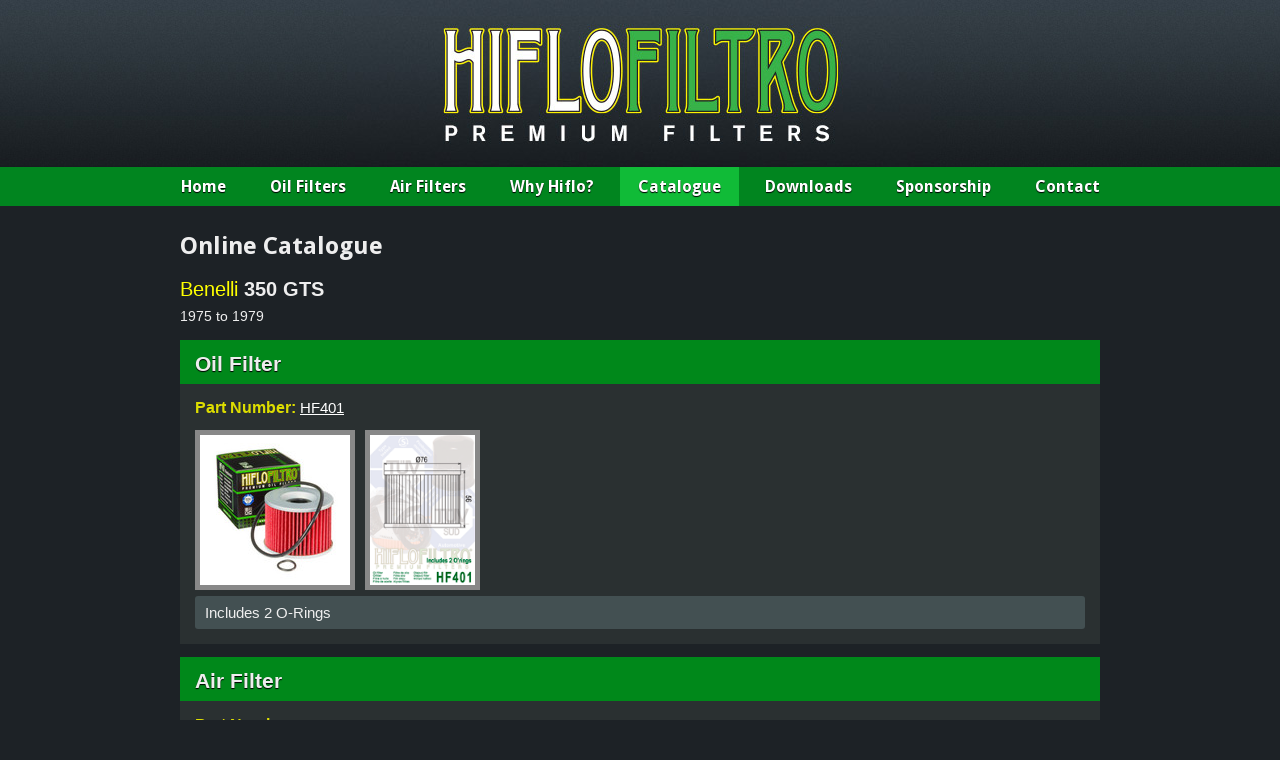

--- FILE ---
content_type: text/html; charset=utf-8
request_url: https://www.hiflofiltro.com/catalogue/model/4572
body_size: 1983
content:
<!DOCTYPE HTML PUBLIC "-//W3C//DTD HTML 4.01 Strict//EN">
<html xml:lang="en" lang="en" xmlns="http://www.w3.org/1999/xhtml">
<head>

<meta http-equiv="Content-Type" content="text/html; charset=utf-8" />
<!-- 
	This website is powered by TYPO3 - inspiring people to share!
	TYPO3 is a free open source Content Management Framework initially created by Kasper Skaarhoj and licensed under GNU/GPL.
	TYPO3 is copyright 1998-2011 of Kasper Skaarhoj. Extensions are copyright of their respective owners.
	Information and contribution at http://typo3.com/ and http://typo3.org/
-->

<base href="https://www.hiflofiltro.com" />
<link rel="shortcut icon" href="https://www.hiflofiltro.com/fileadmin/res/favicon-hf.ico" type="image/x-icon; charset=binary" />
<link rel="icon" href="https://www.hiflofiltro.com/fileadmin/res/favicon-hf.ico" type="image/x-icon; charset=binary" />
<title>Hiflofiltro: Catalogue</title>
<meta name="generator" content="TYPO3 4.5 CMS" />

<link rel="stylesheet" type="text/css" href="typo3conf/ext/mm_product_templates/css/mmprod.css?1485774993" media="all" />
<link rel="stylesheet" type="text/css" href="fileadmin/res/hf.css?1720094213" media="all" />
<link rel="stylesheet" type="text/css" href="fileadmin/res/hfmobile.css?1485776663" media="only screen and (max-device-width : 480px)" />
<link rel="stylesheet" type="text/css" href="fileadmin/res/jquery-lightbox/css/lightbox.css?1303381578" media="all" />
<link rel="stylesheet" type="text/css" href="fileadmin/res/basocial/css/basocial.css?1573137638" media="all" />


<script src="https://ajax.googleapis.com/ajax/libs/jquery/1.7.1/jquery.min.js" type="text/javascript"></script>
<script src="typo3conf/ext/ttnews_ajaxpagebrowser/res/tt_news.js?1302697000" type="text/javascript"></script>
<script src="fileadmin/res/jquery-lightbox/jquery.lightbox.js?1310726601" type="text/javascript"></script>
<script src="fileadmin/code/catalogue.js?1335369182" type="text/javascript"></script>


<script type="text/javascript">
  var _gaq = _gaq || [];
  _gaq.push(['_setAccount', 'UA-11853108-3']);
  _gaq.push(['_trackPageview']);

  (function() {
    var ga = document.createElement('script'); ga.type = 'text/javascript'; ga.async = true;
    ga.src = ('https:' == document.location.protocol ? 'https://ssl' : 'http://www') + '.google-analytics.com/ga.js';
    var s = document.getElementsByTagName('script')[0]; s.parentNode.insertBefore(ga, s);
  })();
</script><link href='https://fonts.googleapis.com/css?family=Droid+Sans:regular,bold&v1' rel='stylesheet' type='text/css'><link href='https://fonts.googleapis.com/css?family=Oswald' rel='stylesheet' type='text/css'><meta name="viewport" content="width=device-width, initial-scale=1"><meta name="theme-color" content="#1a872a"><meta name="msapplication-navbutton-color" content="#1a872a"><meta name="apple-mobile-web-app-status-bar-style" content="#1a872a">
</head>
<body>
<div id="headwrap">
  <div class="allwrap">
    <a href="/"><img src="fileadmin/res/hf-logo.jpg" width="587" height="167" alt="Hiflofiltro" /></a>
  </div>
</div>

<div id="nav">
  <div class="allwrap">
      <ul>
  <li class="home"><a href="/">Home</a></li>
  <li><a  href="oil-filters">Oil Filters</a></li>
  <li><a  href="air-filters">Air Filters</a></li>
  <li class="whyjt"><a  href="why-hiflo">Why Hiflo?</a></li>
  <li class="cat"><a class="active" href="catalogue">Catalogue</a></li>
  <li class="dist"><a {$downloads_class} href="downloads">Downloads</a></li>
  <li class="spons"><a  href="sponsorship">Sponsorship</a></li>
  <li class="contact"><a  href="contact">Contact</a></li>
  </ul>
  </div>
</div>

<div id="contentwrap">

  <div id="content">

  <h1>Online Catalogue</h1>
<h2><span class="make">Benelli</span> <span class="model">350 GTS  </span></h2><div class="yeartext">1975 to 1979</div><div class="part"><h3>Oil Filter</h3><div class="info"><p><span class="label">Part Number: </span><a href="catalogue/filter/HF401">HF401</a></p></div><a href="fileadmin/product_images/photos/large/HF401 Oil Filter 2015_02_26-scr.jpg" class="hf-drawing" rel="lightbox" title="">
          <img height="185" src="fileadmin/product_images/photos/small/HF401 Oil Filter 2015_02_26-wtm.jpg" /></a><a href="fileadmin/product_images/diagrams/large/HF401.png" class="hf-drawing" rel="lightbox" title="">
          <img height="185" src="fileadmin/product_images/diagrams/small/HF401.png" /></a><div class="comments"><p class="comment">Includes 2 O-Rings</p></div></div><div class="part"><h3>Air Filter</h3><div class="info"><p><span class="label">Part Number: </span>&ndash;</p></div></div><div class="clear"></div>
    
   
  </div>
</div>
<div class="clear"></div>    
<div id="footerwrap">
  <div id="footer">
       <div>
   <a href="https://www.facebook.com/hiflofiltro"><i class="icon-facebook-squared"></i></a>
   <a href="https://www.instagram.com/hiflofiltro"><i class="icon-instagram"></i></a>
   <a href="https://www.twitter.com/hiflofiltro"><i class="icon-twitter-squared"></i></a> 
  </div><ul><li><a href="rc/"  >RC Racing Oil Filters</a>&bull;</li><li><a href="foam-offroad/"  >Race Ready Dual-Foam Air Filters</a>&bull;</li><li><a href="warranty/"  >Warranty</a></li></ul>
  </div>
</div>




</body>
</html>

--- FILE ---
content_type: text/css
request_url: https://www.hiflofiltro.com/fileadmin/res/hf.css?1720094213
body_size: 4613
content:
* {
  margin: 0;
  padding: 0;
}

*::selection {
	background-color: #080;
}

a {
  outline: 0;
}

body {
  text-align: center; /* align everything to middle in IE6 */
  background-color: #1d2226;
}

#headwrap {
  background-image: url(header-bg.jpg);
  height: 167px;
}

#headwrap img {
  display: block;
  margin: 0 auto;
}

#nav {
  background-color: #01851f;
}

#nav li {
  list-style: none;
  display: inline-block;
}

#nav a, #nav a:link, #nav a:visited {
  display: block;
  padding: 10px 18px;
  text-decoration: none;
  color: #fff;
  font-family: "Droid Sans";
  font-weight: bold;
  text-shadow: 0px 1px 1px #000;
  font-size: 16px;
  margin: 0 2px;
}
#nav a:hover, #nav a.active:hover {
    background-color: #ffeb00;
    color: #000;
    text-shadow: none;
}

#nav a.active {
  background-color: #10bb37;
}

img {
  border: 0;
}

#contentwrap {
  min-height: 400px;
  clear: both;
}

#content {
  width: 920px;
  padding: 20px;
  margin: 0 auto;
  font-family: "Trebuchet MS", sans-serif;
  color: #eee;
  font-size: 14px;
  line-height: 21px;
  text-align: left;
}

h1 {
  font-family: "Droid Sans", Arial, Helvetica, sans-serif;
  font-size: 24px;
  color: #eee;
  font-weight: bold;
  margin-top: 10px;
  margin-bottom: 22px;
}

h2 {
  font-family: "Trebuchet MS", sans-serif;
  font-size: 20px;
  font-weight: normal;
  margin: 15px 0 6px 0;
}

h3 {
  font-size: 16px;
}

#sidebar h2 {
  font-family: Arial, Helvetica, sans-serif;
  font-size: 18px;
  font-weight: normal;
  width: 100%;
  color: #eee;
  border-bottom: solid 1px #eeeeee;
  letter-spacing: 1px;
  padding-bottom: 4px;
  margin-top: -3px;
  margin-bottom: 0;
}

a, a:link, a:visited {
  color: #fcff00;
}

a:hover {
  color: #00BB00;
}

#content-left {
  width: 605px;
}

p, #content-left ul, #content-full ul {
  margin-top: 22px;
  margin-bottom: 22px;
}
p.catalogue {
  margin: 6px 0;
}

#content-left ul, .csc-textpic-text ul {
  margin-left: 15px;
  padding-left: 1px;
}

#content-left ul li {
  line-height: 26px;
  padding-left: 5px;
}

#content img {
  display: block;
}

#footerwrap {
    background-image: url(footer-separator.gif);
    background-repeat: repeat-x;
    clear: both;
}

#footer {
  width: 920px;
  padding: 5px 20px;
  margin: 15px auto 0;
  text-align: center;
  color: #bbb;
  font-family: verdana, sans-serif;
  font-size: 13px;
}

#footer ul {
  list-style: none;
  display: inline-block;
  margin: 5px 8px;
}

#footer i {
  font-size: 30px;
}

#footer li {
  float: left;
}

#footer iframe {
  float: right;
  margin-top: 2px;
}

#footer a, #footer a:link, #footer a:visited {
  color: #ddd;
  margin: 0px 9px;
}

#footer a:hover {
  color: #E86A35
}

#sidebar {
  float: right;
  width: 258px;
  padding: 10px 15px;
  margin-top: 5px;
  background-color: #0f1214;
  border: solid 1px #0a0c0d;
  -webkit-border-radius: 10px;
  -moz-border-radius: 10px;
  border-radius: 10px;
}

#content-left {
  float: left;
  clear: left;
}

ul#news {
  list-style-type: none;
  color: #eeeeee;
  font-family: Trebuchet MS, sans-serif;
  font-size: 14px;
  font-weight: bold;
  height: 350px;
}
ul#news li {
  height: 69px;
  border-bottom: solid 1px #4d4d4d;
}
ul#news img {
  padding-top: 3px;
}
ul#news li a, ul#news li a:link, ul#news li a:visited {
  height: 69px;
  display: block;
  color: #eeeeee;
  text-decoration: none;
  background-position: 1px center;
  background-repeat: no-repeat;
}
ul#news.catalogue {
  height: 210px;
}
ul#news.catalogue li {
  height: 40px;
}
ul#news.catalogue li a, ul#news.catalogue li a:link, ul#news.catalogue li a:visited {
  height: 20px;
  padding: 10px 10px
}
ul#news li a:hover {
  background-color: #222222;
  color: #ffffff;
}
#sidebar li.current {
  background-color: #080;
}

ul#news h3 {
  float: left;
  padding-left: 12px;
  padding-top: 5px;
  font-size: 14px;
  width: 170px;
  height: 40px;
}

ul#news div.newsdate {
  padding-left: 12px;
  float: left;
  font-family: Arial, Helvetica, sans-serif;
  font-size: 12px;
  font-weight: normal;
  color: #cccccc;
}

#sidebar div.more a, ul#news div.more a:link, ul#news div.more a:visited {
  color: #cccccc;
  font-family: Verdana, sans-serif;
  font-size: 12px;
  margin-left: 5px;
}
#sidebar div.more a:hover {
  color: #ffffff;
}

div.more {
  text-align: right;
  padding-top: 1px;
}

div.newsimg {
  float: left;
  padding-left: 1px;
  padding-top: 4px;
}

div.clear {
  clear: both;
  height: 5px;
}

.news-single-item h2, .news-single-item h3 {
    font-family: Trebuchet MS, sans-serif;
    font-size: 18px;
    font-weight: normal;
    margin-bottom: 15px;
}
.news-single-item h3 {
  font-size: 16px;
  font-weight: bold;
}

.news-single-item .catimg {
  float: left;
  margin-right: 10px;
}

div.news-single-item {
  border: solid 1px #555;
  -webkit-border-radius: 5px;
  -moz-border-radius: 5px;
  border-radius: 5px;
  background-color: #1D1F22;
  padding: 15px;
}

div.newsheader {
  margin-bottom: 20px;
}
div.newsheader h2 {
  margin-top: 0;
}
legend {
  display: none;
}
fieldset {
  border: 0;
}
.tx-powermail-pi1 label {
  float: left;
  clear: left;
  width: 150px;
}
input.text, select, .powermail_text, .powermail_textarea, .powermail_date {
  background-color: #090909;
  color: #eee;
  height: 19px;
  font-family: Trebuchet MS, sans-serif;
  padding: 2px 4px;
  border: solid 1px #777;
  margin: 0 10px 0 0;
  float: left;
}
select {
  width: 159px;
  float: left;
  height: 25px;
}

.powermail_text, .powermail_textarea, .powermail_date {
  width: 260px;
}
.powermail_select, .powermail_countryselect {
  width: 270px;
}

.powermail_textarea {
  height: 90px;
  width: 260px;
}

.tx_powermail_pi1_fieldwrap_html {
  clear: both;
  margin-bottom: 8px;
  overflow: auto;
}

.tx_powermail_pi1_fieldwrap_html_submitgraphic {
  margin-bottom: -6px;
}

#ridersupport {
  width: 460px;
}

.tx-powermail-pi1 #ridersupport label {
  width: 390px;
}

.tx-powermail-pi1 #ridersupport .tx_powermail_pi1_fieldwrap_html_check label {
  width: 200px;
  clear: right;
}
.powermail_check_inner {
  clear: both;
}

#ridersupport .powermail_text, #ridersupport .powermail_textarea, #ridersupport .powermail_date {
  width: 450px;
}
#ridersupport .powermail_select, #ridersupport .powermail_countryselect {
  width: 510px;
}

#ridersupport .powermail_check {
  float: left;
  margin-right: 5px;
  margin-top: 4px;
}

#ridersupport .tx_powermail_pi1_fieldwrap_html_submitgraphic {
  margin: 0;
}

legend.tx_powermail_pi1_fieldwrap_html_checkbox_title {
  display: block;
  font-weight: bold;
}



hr {
  height: 4px;
  background-image: url(hr.gif);
  background-repeat: repeat-x;
  border: solid 1px #292929;
  width: 100%;
  margin: 15px 0;
}

#search-results {
  margin-top: 20px;
  background-color: #0F1214;
  padding: 10px;
  width: 583px;
}

#search-results ul {
  list-style: none;
  margin: 0;
  padding: 0;
}

#search-results ul li {
  border-bottom: solid 1px #333;
  clear: both;
  padding: 0;
  overflow: auto;
  line-height: 26px;
}
#search-results li span {
  float: left;
  padding-left: 5px;
}

#search-results li span.modeltype {
  float: none;
  font-size: 13px;
  font-weight: normal;
}

#search-results li a, #search-results li a:link, #search-results li a:visited {
  display: block;
  text-decoration: none;
  overflow: auto;
  background-color: #1d2328;
  color: #fff;
}
#search-results li a:hover {
  background-color: #2a343c;
}
#search-results span.model {
  width: 340px;
}
#search-results span.remark {
  width: 74px;
}
#search-results span.remark {
  color: #eee;
  font-size: 12px;
}
#search-results span.country {
  width: 74px;
}
#search-results span.year {
  width: 74px;
}
#search-results img {
  padding-top: 4px;
}
#search-results li.manufacturer {
  background-color: #00881a;
  padding-left: 5px;
  margin-top: 7px;
  border: none;
}
#search-results h2 {
  margin: 0px 0px 10px 0px;
}
#search-results h3 {
  font-family: Arial, Helvetica, sans-serif;
  font-size: 18px;
  font-weight: normal;
  margin-bottom: 5px;
  margin-left: 3px;
}
#search-results h4 {
  font-size: 16px;
}

table {
  border-collapse: collapse;
  margin: 15px 0;
  /* table-layout: fixed; */
  font-family: Arial, helvetica, sans-serif;
  color: #eee;
}  

td {
  border: solid 1px #444;
  padding: 5px 7px;
}

tr {
  height: 39px;
}

td.title {
  background-color: #222;
  font-size: 18px;
}
td.title h3 {
  float: left;
  margin-right: 15px;
}

td.image {
  padding: 0px;
}

tr.headers {
  background-color: #333;
  font-size: 16px;
  font-weight: bold;
  color: #DD0;
}

tr.comments {
  background-color: #222;
  height: 32px;
}

tr.data {
  font-size: 13px;
}

#content tr.data a, #content tr.data a:link, #content tr.data a:visited {
  color: #eee;
}

#content tr.data a:hover {
  color: #0A0;
}

td.gap {
  background-color: #222;
}

a.hf-drawing, a.hf-drawing:link, a.hf-drawing:visited  {
  display: block;
  background-color: #333;
}

a.hf-drawing:hover  {
  background-color: #777;
}

table.filter-test {

}

span.filter-type {
  font-weight: normal;
  margin-left: 20px;
  font-size: 13px;
}

table.filter {
  width: 240px;
}

table.filter col.image {
  width: 235px;
}

table.filter-test td.image {
  padding: 5px;
}

table.filter-test a.hf-drawing, table.filter-test div.empty-image {
  padding: 5px;
  float: left;
}
table.filter a.hf-drawing, table.filter div.empty-image {
  padding: 7px;
}

span.checkavail {
  color: #ff2222;
}
td.title span.checkavail {
  font-size: 12px;
}
table.polaris col.gap {
  width: 15px;
}
table.polaris col.teeth {
  width: 70px;
}
table.polaris col.position {
  width: 105px;
}
table.polaris col.chain {
  width: 125px;
}
table.polaris tr {
  height: 32px;
}
#content table.polaris tr.headers a, table.polaris tr.headers a:link, table.polaris tr.headers a:visited {
  color: #E86A35;
  text-decoration: underline;
}
#content table.polaris tr.headers a:hover {
  color: #EEE;
}
#content tr.headers img {
  margin-left: 7px;
  margin-top: 3px;
  float: right;
}

div.filter-contain {
  float: left;
  margin-right: 10px;
}
div.chain-contain {
  float: left;
  clear: right;
}
div.chain-contain table {
  width: 170px;
}

table.filter td.available {
  height: 52px;
}

div.empty-image {
  padding: 7px;
  display: block;
  background-color: #333;
}

table.filter span.checkavail {
  font-size: 11px;
}
p.error {
  border: solid 1px #F58C88;
  background-color: #BA2B26;
  padding: 10px;
  color: #EEE;
  font-weight: bold;
}
p.catalogue-error {
  background-color: #BA2B26;
  border-color: #F58C88 #6F1A1A #6F1A1A;
  border-style: solid;
  border-width: 1px;
  font-family: Arial, Helvetica, sans-serif;
  font-size: 14px;
  margin: 6px 0;
  padding: 3px 10px;
  width: 300px;
}
div#buyers-errors p.catalogue-error {
	width: 460px;
}
select.val-error, input.val-error {
  border-color: red;
}
ul#countries {
  list-style-type: none;
  color: #eeeeee;
  font-family: Trebuchet MS, sans-serif;
  font-size: 14px;
  font-weight: bold;
}
ul#countries li {
  border-bottom: solid 1px #4d4d4d;
}
ul#countries li a, ul#countries  li a:link, ul#countries  li a:visited {
  display: block;
  color: #eeeeee;
  text-decoration: none;
  background-position: 1px center;
  background-repeat: no-repeat;
  padding: 2px;
}
ul#countries li a:hover {
  background-color: #222222;
  color: #ffffff;
}

h2.country {
  border-bottom: solid 2px #eee;
  padding-bottom: 3px;
}

div.float-left {
  float: left;
  margin-right: 15px;
}

div.float-right {
  float: right;
  margin-left: 15px;
}

div.caddress {
  float: left;
  width: 270px;
  border: solid 1px #555;
  border-radius: 5px;
  background-color: #1D1F22;
  padding: 10px 14px;
  margin-right: 10px;
}
div.caddress h2 {
  margin: 0 0 5px 0;
  font-size: 18px;
}
div.daddresses div.caddress  {
  width: 267px;
  height: 190px;
  margin-right: 11px;
  margin-bottom: 10px;
}
div.daddresses div.caddress div  {
  overflow: hidden;
}
div.daddresses {
  margin-top: 10px;
  margin-right: -11px;
}
#content div.caddress p {
  margin: 0;
}
#content div.caddress img {
  margin-top: 18px;
}
div.caddress div.clear {
  height: 0;
}
div.floatcontainer10 {
  margin-right: -10px;
}

.csc-textpic-intext-right div.csc-textpic-imagewrap {
  float: right;
  clear: right;
  margin: 3px 0 0 20px;
  padding-top: 7px;
}
.csc-textpic-intext-right .csc-textpic-text, .csc-textpic-below {
  clear: left;
}

.csc-textpic-intext-left div.csc-textpic-imagewrap {
  float: left;
  clear: left;
  margin: 3px 20px 20px 0px;
}
.csc-textpic-intext-left .csc-textpic-text {
  clear: right;
}

#content .csc-textpic .csc-textpic-imagewrap ul {
  list-style: none;
  margin: 0;
}

div.csc-textpic-clear {
  clear: both;
}

#content-left .csc-default > .csc-header h2, #content-full .csc-default > .csc-header h2 {
  padding: 0px 0px 0px 34px;
  background-image: url(h2bg.gif);
  background-repeat: no-repeat;
  background-position: 0 1px;
  margin: 0 0 5px 0;
  float: left;
  height: 28px;
}

h2.sponsorship {
  float: none;
  padding-left: 33px;
  margin: 0 0 5px 0;
  background-image: url(h2bg.gif);
  background-repeat: no-repeat;
  background-position: 0 1px;
}

.csc-textpic-below .csc-textpic-image {
  float: left;
  margin-right: 25px;
}

dd.csc-textpic-caption {
  font-size: 12px;
  line-height: 16px;
  margin-top: 3px;
}
div.csc-textpic-imagerow img {
  margin-bottom: 15px;
}
div.csc-textpic-imagerow-last img {
  margin-bottom: 0px;
}
#content .tx-t3sjslidernews-pi1 ul {
  margin: 0;
}
#content .tx-t3sjslidernews-pi1 li {
  padding: 0;
}
div.csc-textpic-border img {
  border: solid 1px #444;
}
div.csc-textpic img {
  margin-bottom: 20px;
}
div.caddress div.csc-textpic img, div.csc-textpic dt img {
  margin-bottom: 0;
}

#content-full ul.teamlist {
  margin: -5px;
  list-style: none;
}
ul.teamlist li {
  float: left;
  width: 288px;
  margin: 5px;
  overflow: hidden;
}
/*ul.teamlist a:link, ul.teamlist a:visited {
  display: block;
  height: 41px;
  padding: 1px 6px;
  background-color: #1f2224;
  text-decoration: none;
}*/
ul.teamlist li {
  display: block;
  height: 41px;
  padding: 1px 6px;
  background-color: #1f2224;
  text-decoration: none;
}
ul.teamlist a:hover {
  background-color: #2d3135;
}
ul.teamlist a:link h3, ul.teamlist a:visited h3, ul.teamlist li h3 {
  color: #eee;
  margin: 0;
  font-size: 16px;
}
ul.teamlist a:link p, ul.teamlist a:visited p, ul.teamlist li p {
  color: #e86a35;
  margin: 0;
  font-size: 12px;
}
div#spnews {
  width: 446px;
  margin: 0 28px 5px 0;
  float: left;
}
ul#spnews {
  list-style: none;
  border-top: solid 1px #333;
  background-color: #0f1214;
  margin: 0 0 8px 0;
  clear: both;
}
ul#spnews li {
  border-bottom: solid 1px #333;
}
ul#spnews a:link, ul#spnews a:visited {
  display: block;
  height: 23px;
  color: #b93030;
  text-decoration: none;
  padding: 4px 2px 0 4px;
  font-size: 12px;
}
ul#spnews a:link span.newstitle, ul#spnews a:visited span.newstitle {
  color: #eee;
  width: 350px;
  font-size: 14px;
  float: left;
}
ul#spnews span.newsdate {
  float: left;
  width: 90px;
  text-align: right;
  padding-top: 1px;
  overflow: none;
}
ul#spnews a:hover {
  background-color: #1d2328;
}

div#spgallery {
  float: left;
}
div#spgallery h2, div#spnews h2 {
  float: left;
}
div#spgallery a.image:link, div#spgallery a.image:visited {
  border: solid 1px #555;
  float: left;
  margin: 0 4px 8px 4px;
}
div#spgallery a.image:hover {
  border: solid 1px #ccc;
}
div.spgallery-images {
  margin: 0 -4px;
  clear: both;
}
.tx-sponsorship-pi1 div.clear {
  height: 0px;
}
.tx-sponsorship-pi1 hr {
  margin: 10px 0;
}
.tx-sponsorship-pi1 h2 {
  margin-bottom: 10px;
}
div#riders {
  margin: 0 -14px 10px -14px;
}
div#riders li {
  margin: 0 14px 5px 14px;
  width: 424px;
  height: 150px;
  border: solid 1px #555;
  background-color: #1d1f22;
  -webkit-border-radius: 10px;
  -moz-border-radius: 10px;
  border-radius: 10px;
  float: left;
  padding: 10px;
}
div#riders ul {
  list-style: none;
}
div.portrait {
  float: left;
  margin-right: 15px;
}
div.riderinfo p {
  margin: 5px 0;
}
div#riders p {
  margin: 3px 0;
  height: 61px;
  overflow: hidden;
}
div#riders h3 {
  font-size: 18px;
  font-weight: normal;
}
div#riders ul {
  margin: 0;
}
div#teamlogo {
  margin: 0 0 10px 10px;
  float: right;
}
div#teamlogo img {
  border: solid 6px #555;
}
div#teamlogo a:hover img {
  border-color: #ccc;
}
div.spnews-images {
  overflow: auto;
}
div.spnews-images a:link, div.spnews-images a:visited {
  float: left;
  border: solid 8px #2c2c2c;
}
div.spnews-images img {
  border: solid 1px #555;
}
div.spnews-images a:hover img {
  border-color: #ccc;
}
div.spnews-images h2.sponsorship {
	margin-top: 10px;
}
p.spteams {
  margin: 8px 0;
}
/*p.spteams a:link, p.spteams a:visited {
  color: #e86a35;
  background-image: url(teamlinkicon.gif);
  background-repeat: no-repeat;
  background-position: 0 4px;
  padding-left: 15px;
  text-decoration: none;
  margin-right: 8px;
  font-style: italic;
}*/
p.spteams {
/*  color: #e86a35; */
  background-image: url(teamlinkicon.gif);
  background-repeat: no-repeat;
  background-position: 0 4px;
  padding-left: 15px;
  text-decoration: none;
  margin-right: 8px;
  font-style: italic;
}
p.spteams a:hover {
  color: #f00;
}
div.spimage-single img {
  border: solid 3px #555;
}
h3.ukarea {
  clear: both;
  padding-left: 33px;
  background-image: url(h2bg.gif);
  background-repeat: no-repeat;
  background-position: 0 1px;
  margin: 12px 0 8px 0;
  font-size: 18px;
}
.caddress div.tel {
  padding-left: 27px;
  background-image: url(dist-tel.gif);
  background-repeat: no-repeat;
  background-position: 0 1px;
}
.caddress div.fax {
  padding-left: 27px;
  background-image: url(dist-fax.gif);
  background-repeat: no-repeat;
  background-position: 0 2px;
}
div.tx-powermail-pi1 {
  clear: both;
}
.tx_powermail_pi1_fieldwrap_html_submitgraphic {
  margin-left: 150px;
}
.caddress .tx_powermail_pi1_fieldwrap_html_submitgraphic {
  margin-left: 0;
}
span.originalteeth {
  font-weight: bold;
  border-bottom: dashed 1px #ccc;
  color: #fff;
}
p.smallprint {
  margin: 5px 0;
}
a.spmore:link, a.spmore:visited {
  background-image: url(teamlinkicon.gif);
  background-repeat: no-repeat;
  background-position: 0 6px;
  padding-left: 18px;
  text-decoration: none;
  font-weight: bold;
  font-size: 16px;
  color: #eee;
  float: right;
  margin-top: 3px;
}
a.spmore:hover {
  color: #e86a35;
}
div.spgallery-images-full {
  background-color: #1F2224;
  overflow: auto;
  padding: 12px;
}
div.spgallery-images-full a.image:link, div.spgallery-images-full a.image:visited {
  float: left;
  border: 0;
  padding: 12px;
}
div.spgallery-images-full a.image img {
  border: solid 1px #666;
}
div.spgallery-images-full a.image:hover img {
  border-color: #999;
}
div.spgallery-images-full a.image:hover {
  border: solid 12px #1a1a1a;
  padding: 0;
}
ul.sppages {
  list-style: none;
  text-align: center;
}
ul.sppages li {
  display: inline;
  margin: 0 3px;
}
ul.sppages a:link, ul.sppages a:visited {
  padding: 4px 9px;
  border: solid 1px #888;
  background-color: #222;
  text-decoration: none;
}
ul.sppages li.current {
  padding: 4px 9px;
  border: solid 1px #ccc;
  font-weight: bold;
}
ul.sppages a:hover {
  background-color: #eee;
  border-color: #f00;
}
table.disttable tr {
	height: 15px;
}
table.disttable td {
	font-weight: bold;
	width: 152px;
	border: 0;
	padding: 2px;
	font-size: 13px;
}
ul.oems {
  float: left;
  margin-right: 12px;
  margin-bottom: 15px;
  font-family: "Trebuchet MS";
  font-size: 13px;
}
ul.oems li.oem {
  width: 150px;
  padding: 2px 5px;
  margin: 2px 2px 3px 0px;
  color: #fff;
  background-color: #364438;
  border-radius: 3px;
  list-style-type: none;
  font-size: 13px;
}

div.part {
  padding: 15px;
  margin: 13px 0;
  font-family: Arial, Helvetica, sans-serif;
  background-color: #2a3031;
}
div.part a.hf-drawing, div.part a.hf-drawing:link, div.part a.hf-drawing:visited {
  display: inline-block;
  border: solid 5px #888;
  margin-right: 10px;
  vertical-align:bottom;
}
div.part a.hf-drawing:hover {
  border-color: #666;
}
div.part a.hf-drawing img, div.part div.empty-image img {
  max-height: 150px;
}
div.part span.label {
  font-weight: bold;
  color: #DD0;
  font-size: 16px;
}
div.part h3, div.part h2 {
  font-family: Arial, Helvetica, sans-serif;
  font-weight: bold;
  font-size: 21px;
  background-color: #00881a;
  margin: -15px -15px 10px -15px;
  padding: 13px 15px 10px;
  text-shadow: 0px 1px 1px #000;
}
div.buyers div.part h3 {
  background: none;
  text-shadow: none;
  font-size: 16px;
  margin: 15px 0px 5px 0px;
  padding: 0;
}
div.part div.info {
  margin-bottom: 7px;
}
div.buyers div.part div.info {
  margin-bottom: 10px;
}
div.part div.info p {
  display: inline-block;
  margin-right: 30px;
}
div.buyers div.part div.info p {
  display: block;
  border-bottom: solid 1px #444;
  padding-bottom: 2px;
  margin-right: 0;
}
div.buyers div.part div.info p:last-child {
  border-bottom: none;
}
div.buyers div.part div.info span.label {
  display: inline-block;
  width: 170px;
}
div.part p {
  margin: 3px 0 5px;
  font-size: 15px;
}
div.part a {
  color: #fff;
}
div.part a:hover {
  color: #FE5558;
}
div.part div.empty-image {
  background: none;
  padding: 0;
  display: inline-block;
  border: solid 5px #aaa;
  margin-right: 10px;
}
div.part div.comments {
  margin-top: 6px;
}
div.part p.comment {
  background-color: #435052;
  padding: 6px 10px;
  border-radius: 3px;
  margin-bottom: 0;
}
div.model h2 {
  font-size: 24px;
}
div.model div.yeartext {
  font-family: Arial, Helvetica, sans-serif;
  font-size: 16px;
  margin: 10px 0;
}
div.model div.modeltype {
  font-family: Arial, Helvetica, sans-serif;
  font-size: 16px;
  font-weight: bold;
  margin: 10px 0;
}
div.searchform h2 {
  background-color: #00881a;
  padding: 6px 10px;
  text-shadow: 0px 1px 1px #000;
  margin-top: 25px;
}
div.searchform div.formcontainer {
  padding: 5px 10px 10px;
  margin-bottom: 5px;
  background-color: #2a2c2d;
}
div.searchform select {
  width: 152px;
}
div.searchform select:hover, div.searchform input.text:hover {
  background-color: #181818;
}
div.searchform button {
  font-family: Arial, Helvetica, sans-serif;
  font-weight: bold;
  font-size: 13px;
  border: 0;
  background-color: #00881a;
  color: #fff;
  width: 99px;
  height: 25px;
}
div.searchform button:hover {
  background-color: #ff0;
  color: black;
  cursor: pointer;
}
#content-full ul.oems {
  margin-top: 0;
  margin-bottom: 0;
}
h2 span.make {
  color: #ff0;
}
h2 span.model {
  font-weight: bold;
}

table.csc-uploads {
  clear:  both;
  margin-bottom:  40px;
  font-size:  14px;
  background-color :#111;
  border-top: solid 3px #008000;
}

table.csc-uploads td {
  border: none;
  padding: 6px 12px;
}

--- FILE ---
content_type: text/css
request_url: https://www.hiflofiltro.com/fileadmin/res/basocial/css/basocial.css?1573137638
body_size: 877
content:
@font-face {
  font-family: 'basocial';
  src: url('../font/basocial.eot?82357675');
  src: url('../font/basocial.eot?82357675#iefix') format('embedded-opentype'),
       url('../font/basocial.woff2?82357675') format('woff2'),
       url('../font/basocial.woff?82357675') format('woff'),
       url('../font/basocial.ttf?82357675') format('truetype'),
       url('../font/basocial.svg?82357675#basocial') format('svg');
  font-weight: normal;
  font-style: normal;
}
/* Chrome hack: SVG is rendered more smooth in Windozze. 100% magic, uncomment if you need it. */
/* Note, that will break hinting! In other OS-es font will be not as sharp as it could be */
/*
@media screen and (-webkit-min-device-pixel-ratio:0) {
  @font-face {
    font-family: 'basocial';
    src: url('../font/basocial.svg?82357675#basocial') format('svg');
  }
}
*/
 
 [class^="icon-"]:before, [class*=" icon-"]:before {
  font-family: "basocial";
  font-style: normal;
  font-weight: normal;
  speak: none;
 
  display: inline-block;
  text-decoration: inherit;
  width: 1em;
  margin-right: .2em;
  text-align: center;
  /* opacity: .8; */
 
  /* For safety - reset parent styles, that can break glyph codes*/
  font-variant: normal;
  text-transform: none;
 
  /* fix buttons height, for twitter bootstrap */
  line-height: 1em;
 
  /* Animation center compensation - margins should be symmetric */
  /* remove if not needed */
  margin-left: .2em;
 
  /* you can be more comfortable with increased icons size */
  /* font-size: 120%; */
 
  /* Font smoothing. That was taken from TWBS */
  -webkit-font-smoothing: antialiased;
  -moz-osx-font-smoothing: grayscale;
 
  /* Uncomment for 3D effect */
  /* text-shadow: 1px 1px 1px rgba(127, 127, 127, 0.3); */
}
 
.icon-instagram:before { content: '\f16d'; } /* '' */
.icon-twitter-squared:before { content: '\f304'; } /* '' */
.icon-facebook-squared:before { content: '\f308'; } /* '' */

--- FILE ---
content_type: application/javascript
request_url: https://www.hiflofiltro.com/typo3conf/ext/ttnews_ajaxpagebrowser/res/tt_news.js?1302697000
body_size: 454
content:
jQuery(document).ready(function(){
	// ajax pagebrowser
	jQuery(".news-list-browse a,.tx-ttnews-browsebox a").live("click", function(){
		newsContainer = jQuery(this).closest(".news-list-ajax");
		newsContainer.fadeTo(300, 0.7);
		jQuery.ajax({
			type: "POST",
			dataType: "html",
			data: ({
				eID: 'ttnews_ajaxpagebrowser_ajaxHandler',
				todo: 'pagebrowser',
				href: escape(jQuery(this).attr("href")),
				part: newsContainer.attr("id")
			}),
			success: function(data){
				newsContainer.html(data);
				newsContainer.fadeTo(300, 1.0);
				// scroll to top
				//window.location.hash = '#' + newsContainer.attr("id");
			}
		});
		return false;
	});

	// handle urls like "news.html#browse:2 to load initial page
	/*if(window.location.hash) {
		hash = window.location.hash.split(":");
		if(hash[0] == 'browse' && hash[1]) {
			//TODO
		}
	}*/
});


--- FILE ---
content_type: application/javascript
request_url: https://www.hiflofiltro.com/fileadmin/code/catalogue.js?1335369182
body_size: 537
content:
function reset_errors() {
  $('#sel-errors').html('').fadeOut(50);
  $('#text-errors').html('').fadeOut(50);
  $('#buyers-errors').html('').fadeOut(50);
  $('.val-error').removeClass('val-error');
}

function submit_sel() {

  var jt_alerts = [];
  var jt_numalerts = 0;
  var errhtml = '';
  
  selErrors = $('#sel-errors');
  reset_errors();
  
  if(document.sel.sel_manufacture.value == "none") { 
    jt_alerts[jt_numalerts] = 'Please select a Manufacturer'; 
    jt_numalerts++; 
    $('select[name="sel_manufacture"]').addClass('val-error');
  }
  if(document.sel.sel_type.value == "none") { 
    jt_alerts[jt_numalerts] = 'Please select a Type'; 
    jt_numalerts++; 
    $('select[name="sel_type"]').addClass('val-error');
  }
  if(document.sel.sel_cc.value == "none") { 
    jt_alerts[jt_numalerts] = 'Please select a Capacity'; 
    jt_numalerts++; 
    $('select[name="sel_cc"]').addClass('val-error');
  }
  if(jt_alerts.length > 0) {   
    for(i=0;i<jt_alerts.length;i++) {
      errhtml += "<p class=\"catalogue-error\">" + jt_alerts[i] + "</p>";
    }
    selErrors.html(errhtml).fadeIn(300);
    return false;
  }
  else {
    return true;
  }
}

function submit_text() {
  var jt_alerts = [];
  var jt_numalerts = 0;
  var errhtml = '';
  
  reset_errors();
  
  if(document.text.search.value == "" || document.text.search.value == "Search text...") { 
    jt_alerts[jt_numalerts] = 'Please enter some search text'; 
    jt_numalerts++; 
    $('input[name="search"]').addClass('val-error');
  }
  if(jt_alerts.length > 0) {
    for(i=0;i<jt_alerts.length;i++) {
      errhtml += "<p class=\"catalogue-error\">" + jt_alerts[i] + "</p>";
    }
    $('#text-errors').html(errhtml).fadeIn(300);
    return false;
  }
  else {
    return true;
  }
}

function submit_buyers() {
  var jt_alerts = [];
  var jt_numalerts = 0;
  var errhtml = '';
  
  reset_errors();
  
  if(document.buyers.filter.value == "" || document.buyers.filter.value == "Search text...") { 
    jt_alerts[jt_numalerts] = 'Please enter some search text'; 
    jt_numalerts++; 
    $('input[name="filter"]').addClass('val-error');
  }
  if(jt_alerts.length > 0) {

    for(i=0;i<jt_alerts.length;i++) {
      errhtml += "<p class=\"catalogue-error\">" + jt_alerts[i] + "</p>";
    }
    $('#buyers-errors').html(errhtml).fadeIn(300);
    return false;
  }
  else {
    return true;
  }
}